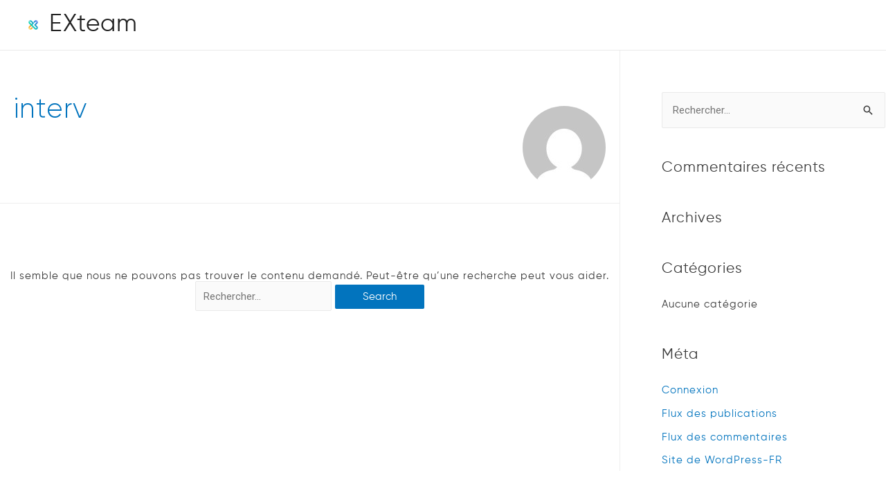

--- FILE ---
content_type: text/css
request_url: https://exteam.fr/wp-content/uploads/elementor/css/post-6.css?ver=1633994476
body_size: 600
content:
.elementor-kit-6{--e-global-color-primary:#FFFFFF;--e-global-color-secondary:#477CEF;--e-global-color-text:#FFFFFF;--e-global-color-accent:#00FFE3;--e-global-color-eec0343:#3D4EC6;--e-global-typography-primary-font-family:"Roboto";--e-global-typography-primary-font-weight:600;--e-global-typography-secondary-font-family:"Roboto Slab";--e-global-typography-secondary-font-weight:400;--e-global-typography-text-font-family:"Roboto";--e-global-typography-text-font-weight:400;--e-global-typography-accent-font-family:"Roboto";--e-global-typography-accent-font-weight:500;font-family:"Gilroy", Sans-serif;font-size:1rem;line-height:1em;letter-spacing:1px;background-color:#FFFFFF;}.elementor-kit-6 p{margin-bottom:0em;}.elementor-kit-6 a{font-family:"Gilroy", Sans-serif;}.elementor-kit-6 h1{font-family:"Gilroy", Sans-serif;}.elementor-kit-6 h2{font-family:"Gilroy", Sans-serif;}.elementor-kit-6 h3{font-family:"Gilroy", Sans-serif;}.elementor-kit-6 h4{font-family:"Gilroy", Sans-serif;}.elementor-kit-6 h5{font-family:"Gilroy", Sans-serif;}.elementor-kit-6 h6{font-family:"Gilroy", Sans-serif;}.elementor-section.elementor-section-boxed > .elementor-container{max-width:1140px;}.elementor-widget:not(:last-child){margin-bottom:20px;}{}h1.entry-title{display:var(--page-title-display);}@media(max-width:1024px){.elementor-section.elementor-section-boxed > .elementor-container{max-width:1024px;}}@media(max-width:767px){.elementor-section.elementor-section-boxed > .elementor-container{max-width:767px;}}/* Start Custom Fonts CSS */@font-face {
	font-family: 'Gilroy';
	font-style: normal;
	font-weight: normal;
	font-display: auto;
	src: url('https://exteam.fr/wp-content/uploads/2021/04/Gilroy-Regular.ttf') format('truetype');
}
@font-face {
	font-family: 'Gilroy';
	font-style: normal;
	font-weight: bold;
	font-display: auto;
	src: url('https://exteam.fr/wp-content/uploads/2021/04/Gilroy-Black-1.ttf') format('truetype');
}
@font-face {
	font-family: 'Gilroy';
	font-style: normal;
	font-weight: 100;
	font-display: auto;
	src: url('https://exteam.fr/wp-content/uploads/2021/04/Gilroy-Thin.woff') format('woff');
}
@font-face {
	font-family: 'Gilroy';
	font-style: normal;
	font-weight: 200;
	font-display: auto;
	src: url('https://exteam.fr/wp-content/uploads/2021/04/Gilroy-Light.ttf') format('truetype');
}
@font-face {
	font-family: 'Gilroy';
	font-style: normal;
	font-weight: 300;
	font-display: auto;
	src: url('https://exteam.fr/wp-content/uploads/2021/03/Gilroy-Light-300.ttf') format('truetype');
}
@font-face {
	font-family: 'Gilroy';
	font-style: normal;
	font-weight: 400;
	font-display: auto;
	src: url('https://exteam.fr/wp-content/uploads/2021/04/Gilroy-Regular.ttf') format('truetype');
}
@font-face {
	font-family: 'Gilroy';
	font-style: normal;
	font-weight: 500;
	font-display: auto;
	src: url('https://exteam.fr/wp-content/uploads/2021/04/Gilroy-Medium-2.ttf') format('truetype');
}
@font-face {
	font-family: 'Gilroy';
	font-style: normal;
	font-weight: 600;
	font-display: auto;
	src: url('https://exteam.fr/wp-content/uploads/2021/04/Gilroy-SemiBold-1.ttf') format('truetype');
}
@font-face {
	font-family: 'Gilroy';
	font-style: normal;
	font-weight: 700;
	font-display: auto;
	src: url('https://exteam.fr/wp-content/uploads/2021/04/Gilroy-Bold.ttf') format('truetype');
}
@font-face {
	font-family: 'Gilroy';
	font-style: normal;
	font-weight: 800;
	font-display: auto;
	src: url('https://exteam.fr/wp-content/uploads/2021/04/Gilroy-ExtraBold.woff') format('woff');
}
@font-face {
	font-family: 'Gilroy';
	font-style: normal;
	font-weight: 900;
	font-display: auto;
	src: url('https://exteam.fr/wp-content/uploads/2021/04/Gilroy-Heavy.ttf') format('truetype');
}
/* End Custom Fonts CSS */

--- FILE ---
content_type: application/javascript
request_url: https://exteam.fr/wp-content/themes/astra/assets/js/minified/frontend.min.js?ver=3.3.3
body_size: 3768
content:
var astraGetParents=function(e,t){Element.prototype.matches||(Element.prototype.matches=Element.prototype.matchesSelector||Element.prototype.mozMatchesSelector||Element.prototype.msMatchesSelector||Element.prototype.oMatchesSelector||Element.prototype.webkitMatchesSelector||function(e){for(var t=(this.document||this.ownerDocument).querySelectorAll(e),a=t.length;0<=--a&&t.item(a)!==this;);return-1<a});for(var a=[];e&&e!==document;e=e.parentNode)t?e.matches(t)&&a.push(e):a.push(e);return a},getParents=function(e,t){console.warn("getParents() function has been deprecated since version 2.5.0 or above of Astra Theme and will be removed in the future. Use astraGetParents() instead."),astraGetParents(e,t)},astraToggleClass=function(e,t){e.classList.contains(t)?e.classList.remove(t):e.classList.add(t)},toggleClass=function(e,t){console.warn("toggleClass() function has been deprecated since version 2.5.0 or above of Astra Theme and will be removed in the future. Use astraToggleClass() instead."),astraToggleClass(e,t)};!function(){if("function"==typeof window.CustomEvent)return;function e(e,t){t=t||{bubbles:!1,cancelable:!1,detail:void 0};var a=document.createEvent("CustomEvent");return a.initCustomEvent(e,t.bubbles,t.cancelable,t.detail),a}e.prototype=window.Event.prototype,window.CustomEvent=e}();var astraTriggerEvent=function(e,t,a){var s=new CustomEvent(t,2<arguments.length&&void 0!==a?a:{});e.dispatchEvent(s)};!function(){var m=document.querySelectorAll("#masthead .main-header-menu-toggle"),l=document.getElementById("masthead"),o={},g="",p=document.body,i="";function e(e){g=e.detail.type;var t=document.querySelectorAll(".menu-toggle");if("dropdown"===g&&(document.getElementById("ast-mobile-popup").classList.remove("active","show"),r("updateHeader")),"off-canvas"===g)for(var a=0;a<t.length;a++)void 0!==t[a]&&t[a].classList.contains("toggled")&&t[a].click();s(g)}function r(e){var t="";if(null==(i=l.querySelector("#ast-mobile-header"))||"dropdown"!==i.dataset.type||"updateHeader"===e){if(void 0!==e&&"updateHeader"!==e)t=e.closest(".ast-mobile-popup-inner").querySelectorAll(".menu-item-has-children");else t=document.querySelector("#ast-mobile-popup").querySelectorAll(".menu-item-has-children");for(var a=0;a<t.length;a++){t[a].classList.remove("ast-submenu-expanded");for(var s=t[a].querySelectorAll(".sub-menu"),n=0;n<s.length;n++)s[n].style.display="none"}var o=document.querySelectorAll(".menu-toggle");document.body.classList.remove("ast-main-header-nav-open","ast-popup-nav-open"),document.documentElement.classList.remove("ast-off-canvas-active");for(var r=0;r<o.length;r++)o[r].classList.remove("toggled"),o[r].style.display="flex"}}function s(e){var t=document.querySelectorAll("#ast-mobile-header .menu-toggle"),a=document.querySelectorAll("#ast-desktop-header .menu-toggle");if(void 0===e&&null!==l)if(i=l.querySelector("#ast-mobile-header"))e=i.dataset.type;else{var s=l.querySelector("#ast-desktop-header");if(!s)return;e=s.dataset.toggleType}if("off-canvas"===e){for(var n=document.getElementById("menu-toggle-close"),o=(document.querySelectorAll("#ast-mobile-popup .ast-menu-toggle"),0);o<t.length;o++)t[o].removeEventListener("click",astraNavMenuToggle,!1),t[o].addEventListener("click",popupTriggerClick,!1),t[o].trigger_type="mobile";for(o=0;o<a.length;o++)a[o].removeEventListener("click",astraNavMenuToggle,!1),a[o].addEventListener("click",popupTriggerClick,!1),a[o].trigger_type="desktop";n.addEventListener("click",function(e){document.getElementById("ast-mobile-popup").classList.remove("active","show"),r(this)}),document.addEventListener("keyup",function(e){27===e.keyCode&&(e.preventDefault(),document.getElementById("ast-mobile-popup").classList.remove("active","show"),r())}),document.addEventListener("click",function(e){e.target===document.querySelector(".ast-mobile-popup-drawer.active .ast-mobile-popup-overlay")&&(document.getElementById("ast-mobile-popup").classList.remove("active","show"),r())}),AstraToggleSetup()}else if("dropdown"===e){for(o=0;o<t.length;o++)t[o].removeEventListener("click",popupTriggerClick,!1),t[o].addEventListener("click",astraNavMenuToggle,!1),t[o].trigger_type="mobile";for(o=0;o<a.length;o++)a[o].removeEventListener("click",popupTriggerClick,!1),a[o].addEventListener("click",astraNavMenuToggle,!1),a[o].trigger_type="desktop";AstraToggleSetup()}c()}null!=l&&(i=l.querySelector("#ast-mobile-header")),""!==i&&null!==i&&(g=i.dataset.type),document.addEventListener("astMobileHeaderTypeChange",e,!1),popupTriggerClick=function(e){var t=e.currentTarget.trigger_type,a=document.getElementById("ast-mobile-popup");p.classList.contains("ast-popup-nav-open")||p.classList.add("ast-popup-nav-open"),p.classList.contains("ast-main-header-nav-open")||p.classList.add("ast-main-header-nav-open"),document.documentElement.classList.contains("ast-off-canvas-active")||document.documentElement.classList.add("ast-off-canvas-active"),"desktop"===t&&(a.querySelector(".ast-mobile-popup-content").style.display="none",a.querySelector(".ast-desktop-popup-content").style.display="block"),"mobile"===t&&(a.querySelector(".ast-desktop-popup-content").style.display="none",a.querySelector(".ast-mobile-popup-content").style.display="block"),this.style.display="none",a.classList.add("active","show")},window.addEventListener("load",function(){s()}),document.addEventListener("astLayoutWidthChanged",function(){s()}),document.addEventListener("astPartialContentRendered",function(){m=document.querySelectorAll(".main-header-menu-toggle"),p.classList.remove("ast-main-header-nav-open"),document.addEventListener("astMobileHeaderTypeChange",e,!1),s(),c()}),window.addEventListener("resize",function(){var e=document.getElementById("menu-toggle-close"),t=document.querySelector(".menu-toggle.toggled"),a=document.querySelector("#masthead > #ast-desktop-header .ast-desktop-header-content"),s=document.querySelector(".elementor-editor-active");t&&null===s&&t.click(),a&&(a.style.display="none"),document.body.classList.remove("ast-main-header-nav-open","ast-popup-nav-open"),e&&null===s&&e.click(),"INPUT"!==document.activeElement.tagName&&(n(),"dropdown"===g&&AstraToggleSetup())}),"dropdown"===g&&document.addEventListener("DOMContentLoaded",function(){var e,t;for(AstraToggleSetup(),e=document.querySelectorAll(".navigation-accessibility"),t=0;t<=e.length-1;t++)e[t]&&h(e[t])});var n=function(){var e=p.style.overflow;p.style.overflow="hidden";var t=document.documentElement.clientWidth;p.style.overflow=e;var a=astra.break_point,s=document.querySelectorAll(".ast-main-header-wrap");if(0<s.length)for(var n=0;n<s.length;n++)"DIV"==s[n].tagName&&s[n].classList.contains("ast-main-header-wrap")&&(a<t||0===t?(null!=m[n]&&m[n].classList.remove("toggled"),p.classList.remove("ast-header-break-point"),p.classList.add("ast-desktop"),astraTriggerEvent(p,"astra-header-responsive-enabled")):(p.classList.add("ast-header-break-point"),p.classList.remove("ast-desktop"),astraTriggerEvent(p,"astra-header-responsive-disabled")))},c=function(){var e=document.querySelectorAll(".ast-account-action-login")[0];if(void 0!==e){var t=document.getElementById("ast-hb-login-close"),a=document.getElementById("ast-hb-account-login-wrap");e.onclick=function(e){e.preventDefault(),e.stopPropagation(),a.classList.contains("show")||a.classList.add("show")},t.onclick=function(e){e.preventDefault(),a.classList.remove("show")}}};n(),AstraToggleSubMenu=function(e){e.preventDefault();var t=this.parentNode;if(t.classList.contains("ast-submenu-expanded")&&document.querySelector("header.site-header").classList.contains("ast-builder-menu-toggle-link")&&!this.classList.contains("ast-menu-toggle")){var a=t.querySelector("a").getAttribute("href");""!==a&&"#"!==a&&(window.location=a)}for(var s=t.querySelectorAll(".menu-item-has-children"),n=0;n<s.length;n++){s[n].classList.remove("ast-submenu-expanded");var o=s[n].querySelector(".sub-menu, .children");null!==o&&(o.style.display="none")}var r=t.parentNode.querySelectorAll(".menu-item-has-children");for(n=0;n<r.length;n++)if(r[n]!=t){r[n].classList.remove("ast-submenu-expanded");for(var l=r[n].querySelectorAll(".sub-menu"),i=0;i<l.length;i++)l[i].style.display="none"}t.classList.contains("menu-item-has-children")&&(astraToggleClass(t,"ast-submenu-expanded"),t.classList.contains("ast-submenu-expanded")?t.querySelector(".sub-menu").style.display="block":t.querySelector(".sub-menu").style.display="none")},AstraNavigationMenu=function(e){console.warn("AstraNavigationMenu() function has been deprecated since version 1.6.5 or above of Astra Theme and will be removed in the future.")},AstraToggleMenu=function(e){if(console.warn("AstraToggleMenu() function has been deprecated since version 1.6.5 or above of Astra Theme and will be removed in the future. Use AstraToggleSubMenu() instead."),0<e.length)for(var t=0;t<e.length;t++)e[t].addEventListener("click",AstraToggleSubMenu,!1)},AstraToggleSetup=function(){if("off-canvas"===g||"full-width"===g){var e=document.querySelectorAll("#ast-mobile-popup");if(p.classList.contains("ast-header-break-point"))var t=document.querySelectorAll("#ast-mobile-header .main-header-menu-toggle");else t=document.querySelectorAll("#ast-desktop-header .main-header-menu-toggle")}else if(p.classList.contains("ast-header-break-point"))e=document.querySelectorAll("#ast-mobile-header"),t=document.querySelectorAll("#ast-mobile-header .main-header-menu-toggle");else e=document.querySelectorAll("#ast-desktop-header"),t=document.querySelectorAll("#ast-desktop-header .main-header-menu-toggle");if(0<t.length)for(var a=0;a<t.length;a++)if(t[a].setAttribute("data-index",a),o[a]||(o[a]=t[a],t[a].addEventListener("click",astraNavMenuToggle,!1)),void 0!==e[a]){if(document.querySelector("header.site-header").classList.contains("ast-builder-menu-toggle-link"))var s=e[a].querySelectorAll("ul.main-header-menu .menu-item-has-children > .menu-link, ul.main-header-menu .ast-menu-toggle");else s=e[a].querySelectorAll("ul.main-header-menu .ast-menu-toggle");if(0<s.length)for(var n=0;n<s.length;n++)s[n].addEventListener("click",AstraToggleSubMenu,!1)}},astraNavMenuToggle=function(e){e.preventDefault();var t=e.target.closest("#ast-desktop-header"),a=document.querySelector("#masthead > #ast-desktop-header .ast-desktop-header-content");if(null!=t&&""!==t)var s=t.querySelector(".main-header-menu-toggle");else s=document.querySelector("#masthead > #ast-desktop-header .main-header-menu-toggle");var n=document.querySelector("#masthead > #ast-desktop-header .ast-desktop-header-content .main-header-bar-navigation");if("desktop"===e.currentTarget.trigger_type)return null!==n&&""!==n&&void 0!==n&&(astraToggleClass(n,"toggle-on"),n.classList.contains("toggle-on")?n.style.display="block":n.style.display=""),astraToggleClass(s,"toggled"),void(s.classList.contains("toggled")?(p.classList.add("ast-main-header-nav-open"),"dropdown"===g&&(a.style.display="block")):(p.classList.remove("ast-main-header-nav-open"),a.style.display="none"));var o=document.querySelectorAll("#masthead > #ast-mobile-header .main-header-bar-navigation");m=document.querySelectorAll("#masthead > #ast-mobile-header .main-header-menu-toggle");var r="0",l=!1;if(null!==this.closest("#ast-fixed-header")&&(o=document.querySelectorAll("#ast-fixed-header > #ast-mobile-header .main-header-bar-navigation"),m=document.querySelectorAll("#ast-fixed-header .main-header-menu-toggle"),r="0",l=!0),void 0===o[r])return!1;for(var i=o[r].querySelectorAll(".menu-item-has-children"),c=0;c<i.length;c++){i[c].classList.remove("ast-submenu-expanded");for(var d=i[c].querySelectorAll(".sub-menu"),u=0;u<d.length;u++)d[u].style.display="none"}-1!==(this.getAttribute("class")||"").indexOf("main-header-menu-toggle")&&(astraToggleClass(o[r],"toggle-on"),astraToggleClass(m[r],"toggled"),l&&astraToggleClass(m[1],"toggled"),o[r].classList.contains("toggle-on")?(o[r].style.display="block",p.classList.add("ast-main-header-nav-open")):(o[r].style.display="",p.classList.remove("ast-main-header-nav-open")))},p.addEventListener("astra-header-responsive-enabled",function(){var e=document.querySelectorAll(".main-header-bar-navigation");if(0<e.length)for(var t=0;t<e.length;t++){null!=e[t]&&(e[t].classList.remove("toggle-on"),e[t].style.display="");for(var a=e[t].getElementsByClassName("sub-menu"),s=0;s<a.length;s++)a[s].style.display="";for(var n=e[t].getElementsByClassName("children"),o=0;o<n.length;o++)n[o].style.display="";for(var r=e[t].getElementsByClassName("ast-search-menu-icon"),l=0;l<r.length;l++)r[l].classList.remove("ast-dropdown-active"),r[l].style.display=""}},!1);var t,a,d;a=navigator.userAgent,d=a.match(/(opera|chrome|safari|firefox|msie|trident(?=\/))\/?\s*(\d+)/i)||[],/trident/i.test(d[1])?t=/\brv[ :]+(\d+)/g.exec(a)||[]:"Chrome"===d[1]&&null!=(t=a.match(/\bOPR|Edge\/(\d+)/))||(d=d[2]?[d[1],d[2]]:[navigator.appName,navigator.appVersion,"-?"],null!=(t=a.match(/version\/(\d+)/i))&&d.splice(1,1,t[1]),"Safari"===d[0]&&d[1]<11&&bodyElement.classList.add("ast-safari-browser-less-than-11"));for(var u=document.getElementsByClassName("astra-search-icon"),v=0;v<u.length;v++)u[v].onclick=function(e){if(this.classList.contains("slide-search")){e.preventDefault();var t=this.parentNode.parentNode.parentNode.querySelector(".ast-search-menu-icon");if(t.classList.contains("ast-dropdown-active"))""!==(t.querySelector(".search-field").value||"")&&t.querySelector(".search-form").submit(),t.classList.remove("ast-dropdown-active");else t.classList.add("ast-dropdown-active"),t.querySelector(".search-field").setAttribute("autocomplete","off"),setTimeout(function(){t.querySelector(".search-field").focus()},200)}};function h(e){if(e){var t=e.getElementsByTagName("button")[0];if(void 0!==t||void 0!==(t=e.getElementsByTagName("a")[0])){var a=e.getElementsByTagName("ul")[0];if(void 0!==a){a.setAttribute("aria-expanded","false"),-1===a.className.indexOf("nav-menu")&&(a.className+=" nav-menu"),t.onclick=function(){-1!==e.className.indexOf("toggled")?(e.className=e.className.replace(" toggled",""),t.setAttribute("aria-expanded","false"),a.setAttribute("aria-expanded","false")):(e.className+=" toggled",t.setAttribute("aria-expanded","true"),a.setAttribute("aria-expanded","true"))};for(var s=a.getElementsByTagName("a"),n=a.getElementsByTagName("ul"),o=0,r=n.length;o<r;o++)n[o].parentNode.setAttribute("aria-haspopup","true");for(o=0,r=s.length;o<r;o++)s[o].addEventListener("focus",y,!0),s[o].addEventListener("blur",b,!0),s[o].addEventListener("click",f,!0)}else t.style.display="none"}}}function f(){var e=this||"";if(e&&!e.classList.contains("astra-search-icon")&&-1!==new String(e).indexOf("#")){var t=e.parentNode;if(p.classList.contains("ast-header-break-point")){if(!document.querySelector("header.site-header").classList.contains("ast-builder-menu-toggle-link")||!t.classList.contains("menu-item-has-children")){document.querySelector(".main-header-menu-toggle").classList.remove("toggled");var a=document.querySelector(".main-header-bar-navigation");a.classList.remove("toggle-on"),a.style.display="none",astraTriggerEvent(document.querySelector("body"),"astraMenuHashLinkClicked")}}else for(;-1===e.className.indexOf("nav-menu");)"li"===e.tagName.toLowerCase()&&-1!==e.className.indexOf("focus")&&(e.className=e.className.replace(" focus","")),e=e.parentElement}}function y(){for(var e=this;-1===e.className.indexOf("nav-menu");)"li"===e.tagName.toLowerCase()&&(-1!==e.className.indexOf("focus")?e.className=e.className.replace(" focus",""):e.className+=" focus"),e=e.parentElement}function b(){var e=this||"";if(-1===new String(e).indexOf("#")||!p.classList.contains("ast-mouse-clicked"))for(;-1===e.className.indexOf("nav-menu");)"li"===e.tagName.toLowerCase()&&(-1!==e.className.indexOf("focus")?e.className=e.className.replace(" focus",""):e.className+=" focus"),e=e.parentElement}p.onclick=function(e){if(void 0!==e.target.classList&&!e.target.classList.contains("ast-search-menu-icon")&&0===astraGetParents(e.target,".ast-search-menu-icon").length&&0===astraGetParents(e.target,".ast-search-icon").length)for(var t=document.getElementsByClassName("ast-search-menu-icon"),a=0;a<t.length;a++)t[a].classList.remove("ast-dropdown-active")},"querySelector"in document&&"addEventListener"in window&&(p.addEventListener("mousedown",function(){p.classList.add("ast-mouse-clicked")}),p.addEventListener("keydown",function(){p.classList.remove("ast-mouse-clicked")}))}();